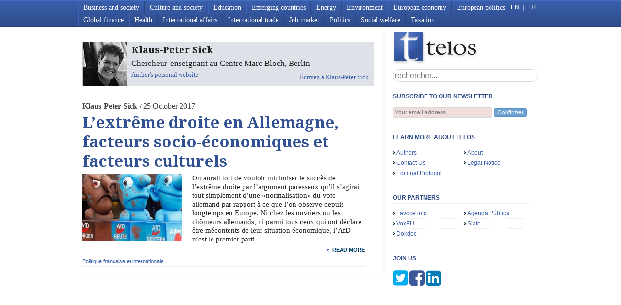

--- FILE ---
content_type: text/html; charset=utf-8
request_url: https://www.telos-eu.com/author/16063/klaus-peter-sick.html
body_size: 9907
content:


<!doctype html>
<html lang="fr" class="no-js">
  <head >
    
    <!-- Google Tag Manager -->
    <script>(function(w,d,s,l,i){w[l]=w[l]||[];w[l].push({'gtm.start':
new Date().getTime(),event:'gtm.js'});var f=d.getElementsByTagName(s)[0],
j=d.createElement(s),dl=l!='dataLayer'?'&l='+l:'';j.async=true;j.src=
'https://www.googletagmanager.com/gtm.js?id='+i+dl;f.parentNode.insertBefore(j,f);
})(window,document,'script','dataLayer','GTM-5DCLG3L');</script>
    <!-- End Google Tag Manager -->
    <script defer src="https://cloud.umami.is/script.js" data-website-id="be23ac25-287f-41e2-ad6a-8a76abf83de7"></script> 
    <script defer data-domain="telos-eu.com" src="https://plausible.bbruno.monster/js/script.js"></script>

    

    <meta charset="utf-8">
    <title> Klaus-Peter Sick - Telos</title>
    <meta name="viewport" content="width=device-width, initial-scale=1.0, maximum-scale=1.0, minimum-scale=1.0, user-scalable=no">
    <meta name="apple-mobile-web-app-capable" content="yes" />
    
    <link rel="shortcut icon" href="/static/img/favicon.763119be992e.gif" type="image/x-icon" />
    <link href='https://fonts.googleapis.com/css?family=Droid+Serif:700' rel='stylesheet'display='swap'>
    <link rel="stylesheet" href="https://cdnjs.cloudflare.com/ajax/libs/font-awesome/4.7.0/css/font-awesome.min.css">
    <link href="/static/css/style.25f0ac332217.css" rel="stylesheet">
    <link href="/static/css/base.1f62717f40cf.css" rel="stylesheet">
    <link href="/static/css/print.a32e4758808a.css" rel="stylesheet" media="print">
    <link rel="alternate" type="application/rss+xml" href="/en/rss.xml" title="RSS 2.0">

    
    <script src="/static/js/libs/modernizr-2.0.6.min.873b6da0f0ac.js"></script>
    
    <script type="text/javascript" charset="utf-8">
      
	function load_more(page) {
		Dajaxice.teloseu.more_author_articles(dajax_callback,{author: 16063, page:page})
	}
	

    </script>
    
    <meta name="description" content="Chercheur-enseignant au Centre Marc Bloch, Berlin">
    <script type="application/ld+json">
     {
         "@context": "http://schema.org",
         "@type": "Person",
         
         "image":"https://www.telos-eu.com/medias/authors/Klaus-Peter_Sick.jpg",
         
         "name": "Klaus-Peter Sick"
     }
    </script>    


  </head>
  <body onload="if(window.scrollY>1) window.scrollTo(0,1);" class="">
    <!-- Google Tag Manager (noscript) -->
    <noscript><iframe src="https://www.googletagmanager.com/ns.html?id=GTM-5DCLG3L"
height="0" width="0" style="display:none;visibility:hidden"></iframe></noscript>
    <!-- End Google Tag Manager (noscript) -->
    
    

    <header>
      <nav>
        <div id="menu-title" onmousedown="$('nav>ul').slideToggle().parent().toggleClass('open');">Menu<span id="menu-status"> </span></div>
        
        <ul>
  
  <li>
    <a href="/en/business-and-society/">Business and society</a>
    
  </li>
  
  <li>
    <a href="/en/culture-and-society/">Culture and society</a>
    
  </li>
  
  <li>
    <a href="/en/education/">Education</a>
    
  </li>
  
  <li>
    <a href="/en/emerging-countries/">Emerging countries</a>
    
  </li>
  
  <li>
    <a href="/en/energy/">Energy</a>
    
  </li>
  
  <li>
    <a href="/en/environment/">Environment</a>
    
  </li>
  
  <li>
    <a href="/en/european-economy/">European economy</a>
    
  </li>
  
  <li>
    <a href="/en/european-politics/">European politics</a>
    
  </li>
  
  <li>
    <a href="/en/global-finance/">Global finance</a>
    
  </li>
  
  <li>
    <a href="/en/health/">Health</a>
    
  </li>
  
  <li>
    <a href="/en/international-affairs/">International affairs</a>
    
  </li>
  
  <li>
    <a href="/en/international-trade/">International trade</a>
    
  </li>
  
  <li>
    <a href="/en/job-market/">Job market</a>
    
  </li>
  
  <li>
    <a href="/en/politics/">Politics</a>
    
  </li>
  
  <li>
    <a href="/en/social-welfare/">Social welfare</a>
    
  </li>
  
  <li>
    <a href="/en/taxation/">Taxation</a>
    
  </li>
  
</ul>

        
        
        <div id="language">
          <span id="about-menu"><a href=#none>ABOUT</a> | </span>
          <a  class="active"  href='/en/'>EN</a> |
          <a  href='/fr/'>FR</a>
        </div>
      </nav>
    </header>
    <div id="container">
      <div id="main" role="main">
        <div id="left">
          
          
          
          
<section id="author" class="main-col">
  <header>
     <img src="/medias/cache/c8/0f/c80f884f7e15c72d8875b8e6ef706596.jpg" >
     <h1>Klaus-Peter Sick<span class="admin"> <a class="edit" href="/admin/auth/user/15901/change/">edit</a> </span></h1>
    <span class="biography">Chercheur-enseignant au Centre Marc Bloch, Berlin</span>
     <span class="website"><a target="_blank" href="https://cmb.hu-berlin.de/fr/lequipe/profil/klaus-peter-sick/">Author's personal website</a></span>
     <span class="mail"><a href="/auteur/16063/klaus-peter-sick/sendmail/">Écrivez à Klaus-Peter Sick</a></span>
  </header>
  	
  	<ul>
	    





<li>
   
    <ul class = "authors">
      
      <li>
        <a href="/author/16063/klaus-peter-sick.html">Klaus-Peter Sick</a>
      </li>
      
   </ul>
   
  <span class="date">25 October 2017</span>
  <h2><a href="/fr/politique-francaise-et-internationale/lextreme-droite-en-allemagne-facteurs-socio-econom.html">L’extrême droite en Allemagne, facteurs socio-économiques et facteurs culturels</a></h2>
  
  <a href="/fr/politique-francaise-et-internationale/lextreme-droite-en-allemagne-facteurs-socio-econom.html">
      <img alt="L’extrême droite en Allemagne, facteurs socio-économiques et facteurs culturels" src="/medias/cache/be/5c/be5c553dbe4a2ec317560677c53d5716.jpg">
  </a>
  <p>
      On aurait tort de vouloir minimiser le succès de l’extrême droite par l’argument paresseux qu’il s’agirait tout simplement d’une «normalisation» du vote allemand par rapport à ce que l’on observe depuis longtemps en Europe. Ni chez les ouvriers ou les chômeurs allemands, ni parmi tous ceux qui ont déclaré être mécontents de leur situation économique, l’AfD n’est le premier parti.
 <a class="next" href = "/fr/politique-francaise-et-internationale/lextreme-droite-en-allemagne-facteurs-socio-econom.html">read more</a>
  </p>
  
  
  <div class="meta">
    
    
    <ul class="categories">
      
      <li>
        <a href="/fr/politique-francaise-et-internationale/">Politique française et internationale</a>
      </li>
      
      
    </ul>
  </div>
  
</li>



<li class="pagination-container">



</li>

	  </ul>
  	
</section>

        </div>
        <div id="right">
          <a href="/"><h1 class="logo">telos</h1></a>
          <form action="/search/" class="search-form">
            <input type="search" name="q" results="5" placeholder="rechercher..." > 
          </form>
          

<section class="box subscribe">
  <h3>Subscribe to our newsletter</h3>
  <form action="/abonnement/" method="GET">
    <input name="email" type="email" placeholder="Your email address" required />
    <button type="submit">Confirmer</button>
  </form>
  <a class="close" href="#" onclick="$(this).closest('.box.subscribe').fadeOut(300, function(){ $(this).remove(); }); return false;">close</a>
</section>


<section class="box menu">
  <h3>Learn more about Telos</h3>
  <ul>
    <li>
      <a href="/authors/">Authors</a> <!-- TODO -->
    </li>
    <li>
      <a href="/en/about-us/">About</a> <!-- TODO -->
    </li>
    <li>
      <a href="/contact-form/">Contact Us</a>
    </li>
    <li>
      <a href="/en/legal-information/">Legal Notice</a> <!-- TODO -->
    </li>
    <li>
      <a href="/en/editorial-protocol/">Editorial Protocol</a> <!-- TODO -->
    </li>
  </ul>
</section>

<section class="box menu">
    <h3>Our Partners</h3>
    <div>
    <ul>
        <li>
            <a href="https://www.lavoce.info" target="_blank">Lavoce.info</a>
        </li>
        <li>
            <a href="https://agendapublica.es/" target="_blank">Agenda Pública</a>
        </li>
        <li>
            <a href="https://cepr.org/voxeu" target="_blank">VoxEU</a>            
        </li>
        <li>
          <a href="https://www.slate.fr/source/102107/telos" target="_blank">Slate<br/></a>  
        </li>   
        <li>
          <a href="https://dokdoc.eu/" target="_blank">Dokdoc<br/></a>  
        </li>
    </ul>
  </div>
</section>


<section class="box join-us 
                _dismissed  
                ">
 <h3>
     Join us
     <a class="close" href="#">close</a>
 </h3>
  <a target="_blank" href="http://twitter.com/telos_eu" class="fa fa-3x fa-twitter-square"></a>
  <a target="_blank" href="http://www.facebook.com/telos.3eu" class="fa fa-3x fa-facebook-square"></a>
  <a target="_blank" href="https://fr.linkedin.com/company/agence-telos" class="fa fa-3x fa-linkedin-square"></a> 
</section>


        </div>
      </div>
      <footer></footer>
    </div>
    <!--! end of #container -->
    <script src="//ajax.googleapis.com/ajax/libs/jquery/1.6.2/jquery.min.js"></script>
    <script>window.jQuery || document.write("<script src='/static/js/libs/jquery-1.6.2.min.a1a8cb16a060.js'><\/script>")</script>
    <script src="/static/js/libs/jquery.ba-dotimeout.f6b1886b61df.js" type="text/javascript" charset="utf-8"></script>
    <!--script src="/static/js/infinite-scroll.3d141e7e650d.js" type="text/javascript" charset="utf-8"></script-->
    <script src="/static/js/menu.932976f3747f.js" type="text/javascript" charset="utf-8"></script>
    <script src="/static/js/join_us.51e4cd84e884.js" type="text/javascript" charset="utf-8"></script>
    <!--[if lt IE 7 ]>
    <script src="//ajax.googleapis.com/ajax/libs/chrome-frame/1.0.3/CFInstall.min.js"></script>
    <script>window.attachEvent('onload',function(){CFInstall.check({mode:'overlay'})})</script>
    <![endif]-->
    <div id="logo-print" style="display: none"><img src="/static/img/logo-print.2cd6db544147.png"></div>
    <script async src="https://static.addtoany.com/menu/page.js"></script>
  </body>
</html>
